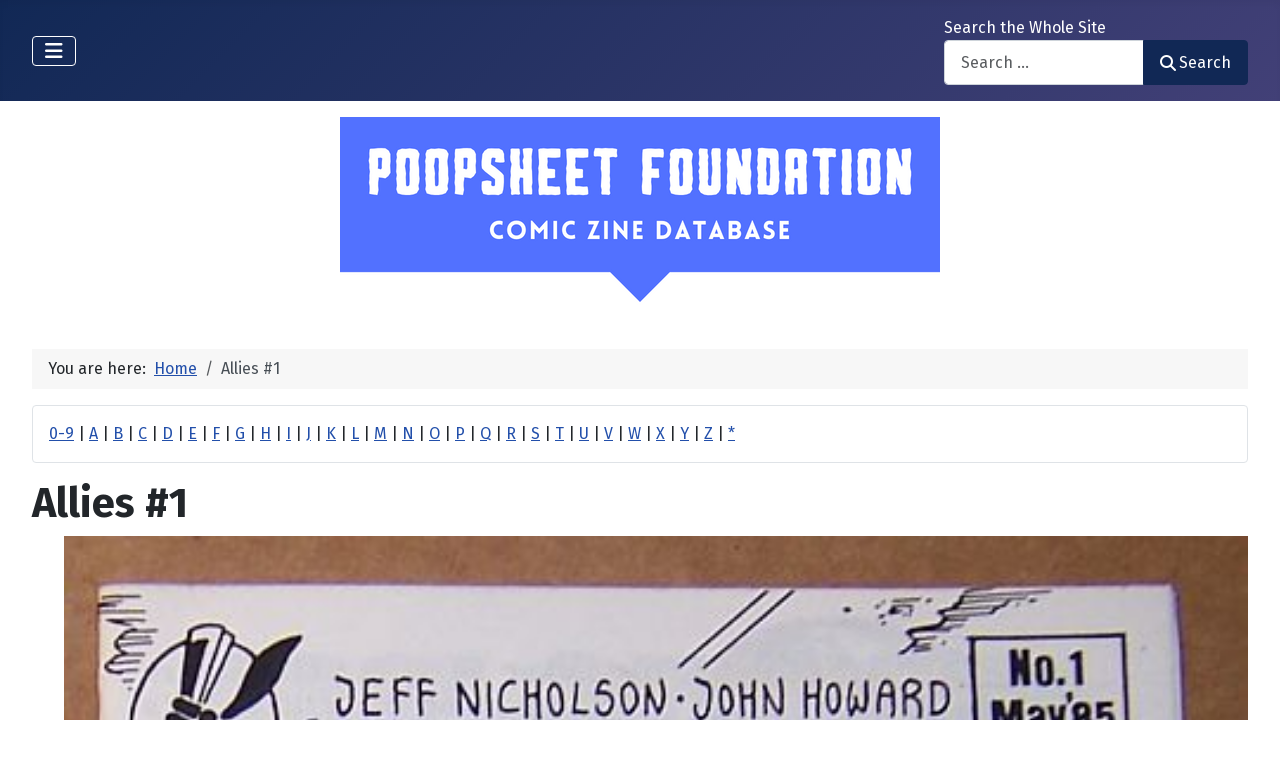

--- FILE ---
content_type: application/javascript
request_url: https://poopsheetfoundation.com/media/com_mtree/js/vote.js
body_size: 992
content:
var runningTimer=new Array();
var rated={};
jQuery(document).ready(function(){
	var ratingid = "[id^=rating-l][id$=-1],[id^=rating-l][id$=-2],[id^=rating-l][id$=-3],[id^=rating-l][id$=-4],[id^=rating-l][id$=-5]";
	var link_rating = {};
	let listings = jQuery('[id^=rating-l][id$=-1]');

	for (let j = 0; j < listings.length; j++) {
		let link_id = getLinkIdFromRatingId(listings[j].id);
		let rating_link_id = '-l' + link_id + '-';
		link_rating[link_id] = 0;
		for(var i=1;i<=5;i++) {
			src = jQuery("#rating" + rating_link_id + i).attr('class');
			if (src.indexOf("fa-star") != -1 && src.indexOf("mt-icon-color-star-10") != -1) {
				link_rating[link_id]++;
			} else if (src.indexOf("fa-star-half") != -1 && src.indexOf("mt-icon-color-star-10") != -1) {				
				link_rating[link_id]=link_rating+0.5;
			} else {
				break
			}
		}
	}

	jQuery(ratingid).mouseout(function () {
		let link_id = getLinkIdFromRatingId(this.id);
		if (!rated[link_id]) {
			runningTimer.push(setTimeout('updateRating('+link_id+','+link_rating[link_id]+',1)',1000));	
		}
	});
	jQuery(ratingid).hover(function () {
		let link_id = getLinkIdFromRatingId(this.id);
		if(!rated[link_id]){
			var rating = getRating(jQuery(this).attr("id"));
			updateRating( link_id, rating, 0 );
			clearTimer();
		}
	},function(){});
});
function getRating(id) { return (id.split('-'))[2] }
function getLinkIdFromRatingId(str) { return str.match('rating-l([1-9]+[0-9]*)-[1-5]')[1]; }
function updateRating(link_id, rating, linkrating) {
	let rating_link_id = '-l' + link_id + '-';
	for(var i=0;i<Math.floor(rating);i++){
		jQuery("#rating"+rating_link_id+(i+1)).attr("class","fas fa-star mt-icon-color-star-10");
	}
	if( (rating-i) >= 0.5 && rating > 0 ) {
		jQuery("#rating"+rating_link_id+(i+1)).attr("class","fas fa-star-half-alt mt-icon-color-star-10");
		i++;
	}
	for(i=Math.ceil(rating);i<5;i++){
		jQuery("#rating"+rating_link_id+(i+1)).attr("class","fas fa-star mt-icon-color-star-00");
	}
	if(linkrating) {
		jQuery('#rating'+rating_link_id+'msg').html(langRateThisListing);
	} else {
		jQuery('#rating'+rating_link_id+'msg').html(ratingText[rating]);
	}
}
function rateListing(link_id, rating) {
	let rating_link_id = '-l' + link_id;
	if(!rated[link_id]){
		jQuery.ajax({
		  type: "POST",
		  url: JURI_ROOT+"index.php",
		  data: "option=com_mtree&task=addrating&link_id="+link_id+"&rating="+rating+"&"+mtoken+"=1&tmpl=component&format=json",
		  dataType: "json",
		  success: function(data){
				if(data.status == 'OK') {
					jQuery('#rating'+rating_link_id+'-msg').fadeOut("fast",function(){jQuery('#rating'+rating_link_id+'-msg').html(data.message);});
					jQuery('#total-votes'+rating_link_id).fadeOut("fast",function(){jQuery('#total-votes'+rating_link_id).html(data.total_votes_text);});
					jQuery('#rating'+rating_link_id+'-msg').fadeIn("fast");
					jQuery('#total-votes'+rating_link_id).fadeIn("fast");
				}
			}
		});
		clearTimer();
		rated[link_id]=true;
		for(var i=1;i<=5;i++) jQuery("a[onclick='return(rateListing("+link_id+","+i+"))']").css('cursor','default');
	}
}
function voteHelpful(rev_id,vote){
	jQuery.ajax({
	  type: "POST",
	  url: JURI_ROOT+"index.php",
	  data: "option=com_mtree&task=votereview&rev_id="+rev_id+"&vote="+vote+"&"+mtoken+"=1&format=json&tmpl=component",
	  dataType: "json",
	  success: function(data){
		if(data.status == 'OK') {
			var id="#rh"+rev_id;
			if(jQuery('#rhc'+rev_id).css('display')=='none'){
				jQuery(id).html(data.helpful_text);
				jQuery('#rhc'+rev_id).slideDown("fast");
				
			} else {
				jQuery(id).fadeOut("slow",function(){
					jQuery(id).html(data.helpful_text);
					jQuery(id).fadeIn("fast");
				});
			}
			jQuery('#ask'+rev_id).html(data.message);
			jQuery('#rhaction'+rev_id).html('');
		}
	  }
	});
}
function clearTimer() {
	if(runningTimer.length>0) {
		len=runningTimer.length;
		for(i=0;i<len;i++) {
			clearTimeout(runningTimer[i]);
		}
	}
}
function fav(link_id,action){
	jQuery.ajax({
	  type: "POST",
	  url: JURI_ROOT+"index.php",
	  data: "option=com_mtree&task=fav&link_id="+link_id+"&action="+action+"&"+mtoken+"=1&format=json&tmpl=component",
	  dataType: "json",
	  success: function(data){
		if(data.status == 'OK') {
			jQuery('#fav-msg').fadeOut("fast",function(){jQuery('#fav-msg').html(data.message);});
			jQuery('#fav-count').fadeOut("fast",function(){jQuery('#fav-count').html(data.total_fav);});
			jQuery('#fav-msg').fadeIn("fast");
			jQuery('#fav-count').fadeIn("fast");
		}
	  }
	});
}